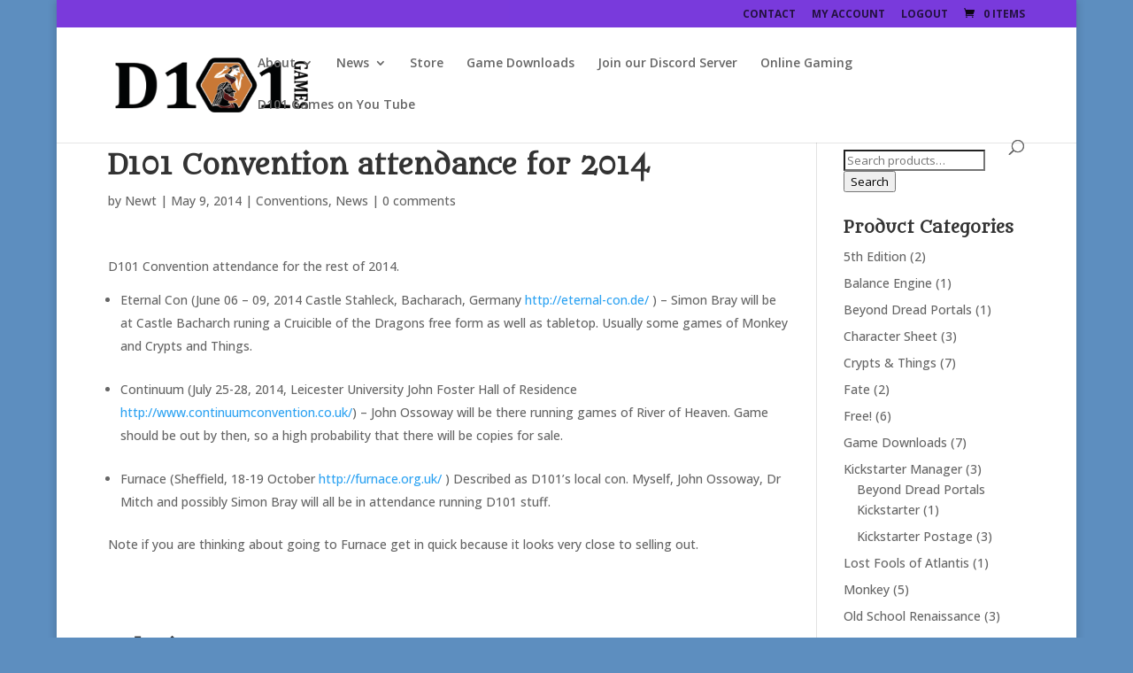

--- FILE ---
content_type: text/plain
request_url: https://www.google-analytics.com/j/collect?v=1&_v=j102&a=741497990&t=pageview&_s=1&dl=https%3A%2F%2Fd101games.com%2F2014%2F05%2F09%2Fd101-convention-attendance-for-2014%2F&ul=en-us%40posix&dt=D101%20Convention%20attendance%20for%202014%20%7C%20D101%20Games&sr=1280x720&vp=1280x720&_u=IEBAAEABAAAAACAAI~&jid=1076321273&gjid=204842944&cid=2011128911.1770122916&tid=UA-37219029-1&_gid=411986350.1770122916&_r=1&_slc=1&z=811525359
body_size: -450
content:
2,cG-XYD58EFZN7